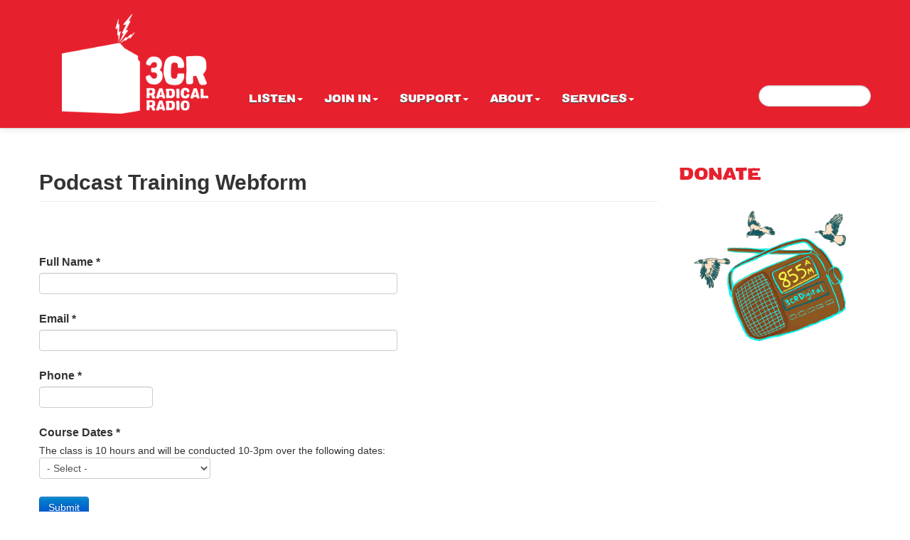

--- FILE ---
content_type: text/html; charset=utf-8
request_url: https://www.3cr.org.au/content/podcast-training-webform
body_size: 7585
content:
<!DOCTYPE html>
<html lang="en">
<head>
  <meta charset="utf-8">
  <meta name="viewport" content="width=device-width, initial-scale=1.0">
  <meta http-equiv="Content-Type" content="text/html; charset=utf-8" />
<script src="https://ws.sharethis.com/button/buttons.js"></script>
<script>
			stLight.options({ 
				publisher: "bb51f753-3b6f-462c-aedb-d8fa4856005c",
				onhover: false 
			});
		</script>
<link rel="shortcut icon" href="https://www.3cr.org.au/sites/default/themes/cr/favicon.png" type="image/png" />
<meta name="generator" content="Drupal 7 (https://www.drupal.org)" />
<link rel="canonical" href="https://www.3cr.org.au/content/podcast-training-webform" />
<link rel="shortlink" href="https://www.3cr.org.au/node/561434" />
<meta property="og:site_name" content="3CR Community Radio" />
<meta property="og:type" content="article" />
<meta property="og:url" content="https://www.3cr.org.au/content/podcast-training-webform" />
<meta property="og:title" content="Podcast Training Webform" />
<meta property="og:updated_time" content="2025-03-19T10:45:00+11:00" />
<meta property="og:image" content="https://www.3cr.org.au/sites/default/files/images/building/frontandside.jpg" />
<meta property="og:image:url" content="https://www.3cr.org.au/sites/default/files/images/building/frontandside.jpg" />
<meta property="article:published_time" content="2024-02-18T15:29:35+11:00" />
<meta property="article:modified_time" content="2025-03-19T10:45:00+11:00" />
  <title>Podcast Training Webform | 3CR Community Radio</title>
  <link type="text/css" rel="stylesheet" href="https://www.3cr.org.au/sites/default/files/css/css_lQaZfjVpwP_oGNqdtWCSpJT1EMqXdMiU84ekLLxQnc4.css" media="all" />
<link type="text/css" rel="stylesheet" href="https://www.3cr.org.au/sites/default/files/css/css_FzwNz7pLu8JoeE5mLM9Mqb1bqEatU3PFZIJjRMP8T30.css" media="all" />
<link type="text/css" rel="stylesheet" href="https://www.3cr.org.au/sites/default/files/css/css_B1OgtyhTAu5kre2AqNJ3e_B3_OgkqRYYf5AXqxhv-D4.css" media="screen" />
<link type="text/css" rel="stylesheet" href="https://www.3cr.org.au/sites/default/files/css/css_no9Ji9DXi244uNCX6pyTWM2xQIha91QNi4IJid5jfLk.css" media="all" />
<link type="text/css" rel="stylesheet" href="https://www.3cr.org.au/sites/default/files/css/css_oNeW8heMhNzZJCw8_vV2Z9FYKcxoxvYFXOqodDf-ee4.css" media="all" />
<link type="text/css" rel="stylesheet" href="https://www.3cr.org.au/sites/default/files/css/css_HStH2uHwhG6MXzR1NcfummbZYCSmlhAzCE_PQmSsZn4.css" media="all" />
  <script src="https://www.3cr.org.au/sites/default/files/js/js_Vm9GxFxgd87E5DNkwlseAUufLgeEgdNN4BEAnstVI7U.js"></script>
<script src="https://www.3cr.org.au/sites/default/files/js/js_vgkRIgWwVIU4kfWl819K92XdjJOTCx8cMbk5DMsIxng.js"></script>
<script src="https://www.3cr.org.au/sites/all/libraries/mediaelement/build/mediaelement-and-player.min.js?v=4"></script>
<script src="https://www.3cr.org.au/sites/default/files/js/js_onbE0n0cQY6KTDQtHO_E27UBymFC-RuqypZZ6Zxez-o.js"></script>
<script src="https://www.3cr.org.au/sites/default/files/js/js_Fk2EtWXE7LCynSwKaRdAXUBdaCDoMujrnIEpGHWyzko.js"></script>
<script src="https://www.3cr.org.au/sites/default/files/js/js_D2YSluQVpAptOMx8AeN4e2fTBwzNhvs3Wqxv9dRPK8A.js"></script>
<script src="https://www.3cr.org.au/sites/default/files/js/js_mw06s-gYd-ANxp8zZ_N-xVkvD8F3Tf5OMGUGwU-H6zY.js"></script>
<script src="https://www.3cr.org.au/sites/default/files/js/js_h6RljREAOSeKXN0UyoMwDKyd5S5C9lY6XzrlnEwwr4A.js"></script>
<script src="https://www.3cr.org.au/sites/default/files/js/js_X-PcvdzdXLruWH5FHiHSxnMPBGs6zDd9t02plctA3vM.js"></script>
<script src="https://www.googletagmanager.com/gtag/js?id=G-2T20LF3BWY"></script>
<script>window.dataLayer = window.dataLayer || [];function gtag(){dataLayer.push(arguments)};gtag("js", new Date());gtag("set", "developer_id.dMDhkMT", true);gtag("config", "G-2T20LF3BWY", {"groups":"default"});</script>
<script src="https://www.3cr.org.au/sites/default/files/js/js_oD8qf11ExfqkyMZMGqkHGGW0PiwFqc8c3SGASIs7uZU.js"></script>
<script src="https://www.3cr.org.au/sites/default/files/js/js_aaBDYpiGjVUH-4gpmytqDyBdvDvCdHj1yoiWstYTi5k.js"></script>
<script>jQuery.extend(Drupal.settings, {"basePath":"\/","pathPrefix":"","setHasJsCookie":0,"ajaxPageState":{"theme":"cr","theme_token":"jF2-WyP3655Pt_ID1CYyc-YEQxujCGICBcUH5MFVFjc","js":{"sites\/all\/modules\/jquery_update\/replace\/jquery\/1.10\/jquery.min.js":1,"misc\/jquery-extend-3.4.0.js":1,"misc\/jquery-html-prefilter-3.5.0-backport.js":1,"misc\/jquery.once.js":1,"misc\/drupal.js":1,"sites\/all\/libraries\/fitvids\/jquery.fitvids.js":1,"sites\/all\/libraries\/blazy\/blazy.min.js":1,"sites\/all\/modules\/blazy\/js\/dblazy.min.js":1,"sites\/all\/modules\/blazy\/js\/bio.min.js":1,"sites\/all\/modules\/blazy\/js\/bio.media.min.js":1,"sites\/all\/modules\/blazy\/js\/blazy.load.min.js":1,"sites\/all\/modules\/jquery_update\/replace\/ui\/external\/jquery.cookie.js":1,"sites\/all\/libraries\/mediaelement\/build\/mediaelement-and-player.min.js":1,"misc\/form-single-submit.js":1,"sites\/all\/libraries\/jquery\/jquery-17.min.js":1,"sites\/all\/themes\/bootstrap\/bootstrap\/js\/bootstrap.js":1,"sites\/all\/libraries\/bootstrap\/bootstrap.min.js":1,"sites\/all\/libraries\/bootstrap\/bootstrap.js":1,"sites\/all\/modules\/jqmulti\/js\/switch.js":1,"sites\/all\/modules\/context_breakpoint\/context_breakpoint.js":1,"sites\/all\/modules\/entityreference\/js\/entityreference.js":1,"sites\/all\/modules\/fitvids\/fitvids.js":1,"sites\/all\/libraries\/colorbox\/jquery.colorbox-min.js":1,"sites\/all\/modules\/colorbox\/js\/colorbox.js":1,"sites\/all\/modules\/colorbox\/styles\/default\/colorbox_style.js":1,"sites\/all\/modules\/colorbox\/js\/colorbox_load.js":1,"sites\/all\/modules\/image_caption\/image_caption.min.js":1,"sites\/all\/modules\/jcaption\/jcaption.js":1,"sites\/all\/modules\/mediaelement\/mediaelement.js":1,"sites\/all\/modules\/google_analytics\/googleanalytics.js":1,"https:\/\/www.googletagmanager.com\/gtag\/js?id=G-2T20LF3BWY":1,"0":1,"sites\/all\/modules\/webform\/js\/webform.js":1,"sites\/all\/modules\/extlink\/js\/extlink.js":1,"sites\/default\/themes\/cr\/js\/script.js":1},"css":{"modules\/system\/system.base.css":1,"sites\/all\/libraries\/mediaelement\/build\/mediaelementplayer.min.css":1,"sites\/all\/modules\/blazy\/css\/blazy.css":1,"sites\/all\/modules\/blazy\/css\/components\/blazy.filter.css":1,"sites\/all\/modules\/blazy\/css\/components\/blazy.ratio.css":1,"sites\/all\/modules\/blazy\/css\/components\/blazy.loading.css":1,"sites\/all\/modules\/iconizer\/files_icons.css":1,"sites\/all\/modules\/iconizer\/files_icons-override.css":1,"profiles\/ip\/modules\/custom\/admin_menu_alter\/css\/admin_menu_alter.css":1,"sites\/all\/modules\/calendar\/css\/calendar_multiday.css":1,"sites\/default\/modules\/custom\/cr\/css\/cr.css":1,"sites\/all\/modules\/date\/date_repeat_field\/date_repeat_field.css":1,"modules\/field\/theme\/field.css":1,"sites\/all\/modules\/fitvids\/fitvids.css":1,"profiles\/ip\/modules\/features\/in_sharethis\/css\/in_sharethis.css":1,"sites\/all\/modules\/logintoboggan\/logintoboggan.css":1,"sites\/all\/modules\/extlink\/css\/extlink.css":1,"sites\/all\/modules\/views\/css\/views.css":1,"sites\/all\/modules\/media\/modules\/media_wysiwyg\/css\/media_wysiwyg.base.css":1,"sites\/all\/modules\/colorbox\/styles\/default\/colorbox_style.css":1,"sites\/all\/modules\/ctools\/css\/ctools.css":1,"public:\/\/honeypot\/honeypot.css":1,"sites\/all\/modules\/webform\/css\/webform.css":1,"sites\/all\/themes\/bootstrap\/bootstrap\/css\/bootstrap.css":1,"sites\/all\/themes\/bootstrap\/bootstrap\/css\/bootstrap-responsive.css":1,"sites\/all\/themes\/bootstrap\/css\/style.css":1,"sites\/default\/themes\/cr\/css\/theme.css":1,"sites\/default\/themes\/cr\/css\/styles.css":1,"sites\/default\/themes\/cr\/css\/theme-responsive.css":1}},"colorbox":{"transition":"none","speed":"350","opacity":"0.95","slideshow":false,"slideshowAuto":true,"slideshowSpeed":"2500","slideshowStart":"start slideshow","slideshowStop":"stop slideshow","current":"{current} of {total}","previous":"\u00ab Prev","next":"Next \u00bb","close":"Close","overlayClose":true,"returnFocus":true,"maxWidth":"80%","maxHeight":"80%","initialWidth":"300px","initialHeight":"300px","fixed":true,"scrolling":false,"mobiledetect":false,"mobiledevicewidth":"480px","file_public_path":"\/sites\/default\/files","specificPagesDefaultValue":"admin*\nimagebrowser*\nimg_assist*\nimce*\nnode\/add\/*\nnode\/*\/edit\nprint\/*\nprintpdf\/*\nsystem\/ajax\nsystem\/ajax\/*"},"context_breakpoint":{"settings":{"admin_disable_reload":false,"save_resolution":false,"breakpoints_in_url":false},"contexts":{"front_page_mobile":{"autoreload":0,"breakpoints":{"custom.user.single_column":{"max-width":767}}},"general_pages_mobile":{"autoreload":0,"breakpoints":{"custom.user.single_column":{"max-width":767}}},"general_pages_views_mobile":{"autoreload":0,"breakpoints":{"custom.user.single_column":{"max-width":767}}},"general_pages":{"autoreload":0,"breakpoints":{"custom.user.multiple_columns":{"min-width":768}}},"general_pages_views":{"autoreload":0,"breakpoints":{"custom.user.multiple_columns":{"min-width":768}}}},"is_admin":false},"jcaption":{"jcaption_selectors":[".field-name-field-episode-image img",".view-mode-full .field-name-field-program-image img",".view-mode-full .field-name-field-image img"],"jcaption_alt_title":"title","jcaption_requireText":1,"jcaption_copyStyle":1,"jcaption_removeStyle":0,"jcaption_removeClass":0,"jcaption_removeAlign":1,"jcaption_copyAlignmentToClass":0,"jcaption_copyFloatToClass":1,"jcaption_copyClassToClass":1,"jcaption_autoWidth":0,"jcaption_keepLink":0,"jcaption_styleMarkup":"font-size: 12px; color: #888888; font-style: italic; text-align: right;","jcaption_animate":0,"jcaption_showDuration":"200","jcaption_hideDuration":"200"},"mediaelementAll":true,"fitvids":{"custom_domains":[],"selectors":[".region\r","object"],"simplifymarkup":true},"googleanalytics":{"account":["G-2T20LF3BWY"],"trackOutbound":1,"trackMailto":1,"trackDownload":1,"trackDownloadExtensions":"7z|aac|arc|arj|asf|asx|avi|bin|csv|doc(x|m)?|dot(x|m)?|exe|flv|gif|gz|gzip|hqx|jar|jpe?g|js|mp(2|3|4|e?g)|mov(ie)?|msi|msp|pdf|phps|png|ppt(x|m)?|pot(x|m)?|pps(x|m)?|ppam|sld(x|m)?|thmx|qtm?|ra(m|r)?|sea|sit|tar|tgz|torrent|txt|wav|wma|wmv|wpd|xls(x|m|b)?|xlt(x|m)|xlam|xml|z|zip","trackColorbox":1},"urlIsAjaxTrusted":{"\/content\/podcast-training-webform":true},"extlink":{"extTarget":"_blank","extClass":"ext","extLabel":"(link is external)","extImgClass":0,"extIconPlacement":"append","extSubdomains":1,"extExclude":"(.doc|.pdf|.xls)","extInclude":"","extCssExclude":"","extCssExplicit":"","extAlert":0,"extAlertText":"This link will take you to an external web site. We are not responsible for their content.","mailtoClass":"mailto","mailtoLabel":"(link sends e-mail)","extUseFontAwesome":false},"blazy":{"container":"","loadInvisible":false,"offset":100,"saveViewportOffsetDelay":50,"validateDelay":25},"blazyIo":{"enabled":false,"disconnect":false,"rootMargin":"0px","threshold":[0]}});</script>
<script type="text/javascript">Drupal.behaviors.contextBreakpoint.preInit();</script>
<script type="text/javascript">var switchTo5x=true;</script>
<script type="text/javascript" src="https://ws.sharethis.com/button/buttons.js"></script>
<script type="text/javascript">stLight.options({publisher: "887865d0-1796-44e6-9c0f-447eaa684232"}); </script>
  <!-- HTML5 element support for IE6-8 -->
  <!--[if lt IE 9]>
    <script src="https://html5shiv.googlecode.com/svn/trunk/html5.js"></script>
  <![endif]-->

  <!--  Salesforce Form  -->
  <!--  ----------------------------------------------------------------------  -->
  <META HTTP-EQUIV="Content-type" CONTENT="text/html; charset=UTF-8">
  <script src="https://www.google.com/recaptcha/api.js"></script>
  <script>
    function timestamp() { var response = document.getElementById("g-recaptcha-response"); if (response == null || response.value.trim() == "") {var elems = JSON.parse(document.getElementsByName("captcha_settings")[0].value);elems["ts"] = JSON.stringify(new Date().getTime());document.getElementsByName("captcha_settings")[0].value = JSON.stringify(elems); } } setInterval(timestamp, 500);
  </script>
  <!--  ----------------------------------------------------------------------  -->
</head>
<body class="html not-front not-logged-in one-sidebar sidebar-second page-node page-node- page-node-561434 node-type-webform i18n-en nav-pos-top" >
	<div id="fb-root"></div>
	<script>(function(d, s, id) {
	  var js, fjs = d.getElementsByTagName(s)[0];
	  if (d.getElementById(id)) return;
	  js = d.createElement(s); js.id = id;
	  js.src = "//connect.facebook.net/en_US/all.js#xfbml=1";
	  fjs.parentNode.insertBefore(js, fjs);
	}(document, 'script', 'facebook-jssdk'));</script>

    <header id="navbar" role="banner" class="navbar navbar-fixed-top">
  <div class="navbar-inner">
    <div class="container">
      <!-- .btn-navbar is used as the toggle for collapsed navbar content -->
      <a class="btn btn-navbar" data-toggle="collapse" data-target=".nav-collapse">
        <span class="icon-bar"></span>
        <span class="icon-bar"></span>
        <span class="icon-bar"></span>
      </a>

              <a class="logo pull-left" href="/" title="Home">
          <img src="https://www.3cr.org.au/sites/default/themes/cr/3CR.logo.png" alt="Home" class="logo-top"/>
        </a>
      
              <h1 id="site-name">
          <a href="/" title="Home" class="brand">3CR Community Radio</a>
        </h1>
      
      <div class="nav-collapse">
        <nav role="navigation">
			  <div class="region region-navigation">
    <section id="block-menu-block-2" class="block block-menu-block">

      
  <div class="menu-block-wrapper menu-block-2 menu-name-main-menu parent-mlid-0 menu-level-1">
  <ul class="menu nav"><li class="first expanded menu-mlid-484 dropdown"><a href="/program_list" title="" class="dropdown-toggle" data-toggle="dropdown" data-target="#">Listen<span class="caret"></span></a><ul class="dropdown-menu"><li class="first leaf menu-mlid-1283"><a href="/program_list" title="">Programs</a></li>
<li class="leaf menu-mlid-493"><a href="/streaming">Listen live to 3CR</a></li>
<li class="leaf menu-mlid-1968"><a href="/schedule">Schedule</a></li>
<li class="leaf has-children menu-mlid-1211"><a href="/special-broadcasts" title="">Specials</a></li>
<li class="leaf menu-mlid-1352"><a href="/podcast" title="">Podcasts</a></li>
<li class="last leaf menu-mlid-499"><a href="/projects">Projects</a></li>
</ul></li>
<li class="expanded menu-mlid-486 dropdown"><a href="/join" class="dropdown-toggle" data-toggle="dropdown" data-target="#">Join in<span class="caret"></span></a><ul class="dropdown-menu"><li class="first leaf menu-mlid-497"><a href="/volunteer">Volunteer</a></li>
<li class="leaf menu-mlid-510"><a href="/music">Send your music</a></li>
<li class="leaf menu-mlid-1277"><a href="/events/month" title="">Community Calendar</a></li>
<li class="last leaf menu-mlid-515"><a href="/jobs">Jobs</a></li>
</ul></li>
<li class="expanded menu-mlid-487 dropdown"><a href="/support" class="dropdown-toggle" data-toggle="dropdown" data-target="#">Support<span class="caret"></span></a><ul class="dropdown-menu"><li class="first leaf menu-mlid-501"><a href="/donate">Donate</a></li>
<li class="leaf menu-mlid-490"><a href="/subscribe">Subscribe</a></li>
<li class="leaf has-children menu-mlid-508"><a href="/shop" title="buy, gifts, presents, shopping">Shop</a></li>
<li class="last leaf menu-mlid-1539"><a href="/fundraisers">Fundraisers</a></li>
</ul></li>
<li class="expanded menu-mlid-488 dropdown"><a href="/about" class="dropdown-toggle" data-toggle="dropdown" data-target="#">About<span class="caret"></span></a><ul class="dropdown-menu"><li class="first leaf menu-mlid-521"><a href="/cram">CRAM Guide: 3CR&#039;s print magazine</a></li>
<li class="leaf menu-mlid-1953"><a href="/committee">Committee</a></li>
<li class="leaf menu-mlid-1321"><a href="/contact">Contact</a></li>
<li class="leaf menu-mlid-517"><a href="/people">Staff and volunteers</a></li>
<li class="last leaf menu-mlid-504"><a href="/whoweare">Who we are</a></li>
</ul></li>
<li class="last expanded menu-mlid-489 dropdown"><a href="/services" class="dropdown-toggle" data-toggle="dropdown" data-target="#">Services<span class="caret"></span></a><ul class="dropdown-menu"><li class="first leaf menu-mlid-498"><a href="/onairannouncements">On air announcements</a></li>
<li class="leaf menu-mlid-512"><a href="/training">Training</a></li>
<li class="leaf menu-mlid-520"><a href="/studio-hire">Studio Hire</a></li>
<li class="leaf menu-mlid-522"><a href="/stationtours">Station Tours</a></li>
<li class="leaf menu-mlid-523"><a href="/sponsors">Sponsorship</a></li>
<li class="last leaf menu-mlid-1761"><a href="/podcastservices" title="3CR offers Podcast Training to indviduals as well as community groups. We also offer Podcast Technical Support for those wishing to produce professional sounding podcasts in a friendly environment.">Podcasting</a></li>
</ul></li>
</ul></div>
  
</section> <!-- /.block -->
  </div>

        <div class="region region-search">
    <section id="block-search-form" class="block block-search">

      
  <form class="navbar-search pull-right navbar-search pull-right" action="/content/podcast-training-webform" method="post" id="search-block-form" accept-charset="UTF-8"><div><div class="container-inline">
      <h2 class="element-invisible">Search form</h2>
    <div class="control-group form-type-textfield form-item-search-block-form form-item">
  <label class="element-invisible control-label" for="edit-search-block-form--2">Search </label>
<div class="controls"> <input title="Enter the terms you wish to search for." type="text" id="edit-search-block-form--2" name="search_block_form" value="" size="15" maxlength="128" class="form-text" />
</div></div>
<button class="btn btn-primary form-submit" id="edit-submit--2" name="op" value="Search" type="submit">Search</button>
<input type="hidden" name="form_build_id" value="form-bTI_buHyhk14r80Ir3GR_jB7m-vKowkq7N2hdZ2CRTc" />
<input type="hidden" name="form_id" value="search_block_form" />
</div>
</div></form>  
</section> <!-- /.block -->
  </div>

                  </nav>
      </div>
    </div>
  </div>
</header>




<div class="container main-container">

  <header role="banner" id="page-header">
    
          </header> <!-- /#header -->

  <div class="row">

    
    <section class="span9">
                  <a id="main-content"></a>
                    <h1 class="page-header">Podcast Training Webform</h1>
                  
		                                      
<div  about="/content/podcast-training-webform" typeof="sioc:Item foaf:Document" class="ds-1col node node-webform view-mode-full clearfix">

  
  <div class="field field-name-body field-type-text-with-summary field-label-hidden"><div class="field-items"><div class="field-item even" property="content:encoded"><h4> </h4>
<script>
<!--//--><![CDATA[// ><!--
iFrameResize({checkOrigin:false,onScroll:function(){var element = document.getElementById("event131");var offsetBonus=element.getAttribute("data-offset-bonus");if(typeof offsetBonus !== typeof undefined){var offset=element.getBoundingClientRect().top-document.body.getBoundingClientRect().top;window.scrollTo({ top: offset-offsetBonus, behavior: 'smooth' });return false;}}}, "#event131")
//--><!]]>
</script></div></div></div><form class="webform-client-form webform-client-form-561434" action="/content/podcast-training-webform" method="post" id="webform-client-form-561434" accept-charset="UTF-8"><div><div class="webform-progressbar">
  

  
  </div>
<div  class="form-item webform-component webform-component-textfield webform-component--full-name">
  <label for="edit-submitted-full-name" class="control-label">Full Name <span class="form-required" title="This field is required.">*</span></label>
 <input required="required" type="text" id="edit-submitted-full-name" name="submitted[full_name]" value="" size="60" maxlength="128" class="form-text required" />
</div>
<div  class="form-item webform-component webform-component-email webform-component--email">
  <label for="edit-submitted-email" class="control-label">Email <span class="form-required" title="This field is required.">*</span></label>
 <input required="required" class="email form-text form-email required" type="email" id="edit-submitted-email" name="submitted[email]" size="60" />
</div>
<div  class="form-item webform-component webform-component-phone webform-component--phone">
  <label for="edit-submitted-phone" class="control-label">Phone <span class="form-required" title="This field is required.">*</span></label>
 <input required="required" type="text" id="edit-submitted-phone" name="submitted[phone]" value="" size="17" class="form-text required" />
</div>
<div  class="form-item webform-component webform-component-select webform-component--course-dates">
  <label for="edit-submitted-course-dates" class="control-label">Course Dates <span class="form-required" title="This field is required.">*</span></label>
  <div class="description">The class is 10 hours and will be conducted 10-3pm over the following dates:

</div>
<select required="required" id="edit-submitted-course-dates" name="submitted[course_dates]" class="form-select required"><option value="" selected="selected">- Select -</option><option value="Sunday12and19October2025">Sunday 12 and 19 October 2025</option></select>
</div>
<input type="hidden" name="details[sid]" />
<input type="hidden" name="details[page_num]" value="1" />
<input type="hidden" name="details[page_count]" value="1" />
<input type="hidden" name="details[finished]" value="0" />
<input type="hidden" name="form_build_id" value="form-l0pQqClGiDkdGVAMouc7_AhDYCfBiZ8Wkphvlth3T90" />
<input type="hidden" name="form_id" value="webform_client_form_561434" />
<input type="hidden" name="honeypot_time" value="1766997483|Fi1MZmUfUIN0Ik8oI1ouJsDSdntT50RfynNW7E9mixw" />
<div class="url-textfield"><div class="control-group form-type-textfield form-item-url form-item">
  <label for="edit-url" class="control-label">Leave this field blank </label>
<div class="controls"> <input autocomplete="off" type="text" id="edit-url" name="url" value="" size="20" maxlength="128" class="form-text" />
</div></div>
</div><button class="webform-submit button-primary btn btn-primary form-submit" name="op" value="Submit" type="submit">Submit</button>
</div></form></div>

    </section>

          <aside class="span3" role="complementary">
          <div class="region region-sidebar-second">
    <section id="block-block-6" class="block block-block">

        <h2 class="block-title">Donate</h2>
    
  <p style="text-align:center"><a href="http://3cr.org.au/donate"><img alt="" height="261" src="/sites/default/files/images/Radio%20solo.png" width="280" /></a></p>
<p> </p>
  
</section> <!-- /.block -->
  </div>
      </aside>  <!-- /#sidebar-second -->
    


  </div>

</div>
<footer class="footer">
    <div class="region region-footer">
    <section id="block-block-3" class="block block-block">

      
  <div class="row-fluid">
<div class="span3">
<p class="acknowledge">3CR is proud to acknowledge the Wurundjeri people of the Kulin nation, traditional owners of the land from which we transmit people powered radio. </p>
</div>

<div class="span2">
&nbsp;
</div>
<div class="span4">
<p>3CR 855 AM www.3cr.org.au<br  />
21 Smith Street Fitzroy Melbourne VICTORIA AUSTRALIA 3065 <br />
PO Box 1277 Collingwood Melbourne VIC AUSTRALIA 3066 </p>
</div>

<div class="span3">
<p>tel. + 61 3 9419 8377<br />
fax. +61 3 9417 4472<br />
talkback: 03 9419 0155<br />
<a href="/contact">email 3cr</a> | <a href="/user/login">login</a></p>
</div>


</div>
  
</section> <!-- /.block -->
  </div>
</footer>
  
  <script src="//widgets.listenlive.co/1.0/tdwidgets.min.js"></script>
</body>
</html>


--- FILE ---
content_type: text/css
request_url: https://www.3cr.org.au/sites/default/files/css/css_B1OgtyhTAu5kre2AqNJ3e_B3_OgkqRYYf5AXqxhv-D4.css
body_size: 479
content:
a[href$='.doc'],a[href$='.docx'],a[href$='.rtf']{padding:5px 20px 5px 0;background:transparent url(/sites/all/modules/iconizer/files_icons/icon_doc.gif) no-repeat center right;}a[href$='.txt']{padding:5px 20px 5px 0;background:transparent url(/sites/all/modules/iconizer/files_icons/icon_txt.gif) no-repeat center right;}a[href$='.xls'],a[href$='.xlsx']{padding:5px 20px 5px 0;background:transparent url(/sites/all/modules/iconizer/files_icons/icon_xls.gif) no-repeat center right;}a[href$='.rss'],a[href$='.atom']{padding:5px 20px 5px 0;background:transparent url(/sites/all/modules/iconizer/files_icons/icon_feed.gif) no-repeat center right;}a[href$='.opml']{padding:5px 20px 5px 0;background:transparent url(/sites/all/modules/iconizer/files_icons/icon_opml.gif) no-repeat center right;}a[href$='.phps']{padding:5px 20px 5px 0;background:transparent url(/sites/all/modules/iconizer/files_icons/icon_phps.gif) no-repeat center right;}a[href$='.vcard']{padding:5px 20px 5px 0;background:transparent url(/sites/all/modules/iconizer/files_icons/icon_vcard.gif) no-repeat center right;}a[href$='.exe']{padding:5px 20px 5px 0;background:transparent url(/sites/all/modules/iconizer/files_icons/icon_exe.gif) no-repeat center right;}a[href$='.dmg'],a[href$='.app']{padding:5px 20px 5px 0;background:transparent url(/sites/all/modules/iconizer/files_icons/icon_dmg.gif) no-repeat center right;}a[href$='.pps'],a[href$='.ppt'],a[href$='.pptx']{padding:5px 20px 5px 0;background:transparent url(/sites/all/modules/iconizer/files_icons/icon_pps.gif) no-repeat center right;}a[href$='.pdf'],a[href*='.pdf#page=']{padding:5px 20px 5px 0;background:transparent url(/sites/all/modules/iconizer/files_icons/icon_pdf.gif) no-repeat center right;}a[href$='.xpi']{padding:5px 20px 5px 0;background:transparent url(/sites/all/modules/iconizer/files_icons/icon_plugin.gif) no-repeat center right;}a[href$='.fla'],a[href$='.swf']{padding:5px 20px 5px 0;background:transparent url(/sites/all/modules/iconizer/files_icons/icon_flash.gif) no-repeat center right;}a[href$='.zip'],a[href$='.rar'],a[href$='.gzip'],a[href$='.bzip'],a[href$='.ace'],a[href$='.7z']{padding:5px 20px 5px 0;background:transparent url(/sites/all/modules/iconizer/files_icons/icon_archive.gif) no-repeat center right;}a[href$='.ical']{padding:5px 20px 5px 0;background:transparent url(/sites/all/modules/iconizer/files_icons/icon_ical.gif) no-repeat center right;}a[href$='.css']{padding:5px 20px 5px 0;background:transparent url(/sites/all/modules/iconizer/files_icons/icon_css.gif) no-repeat center right;}a[href$='.ttf']{padding:5px 20px 5px 0;background:transparent url(/sites/all/modules/iconizer/files_icons/icon_ttf.gif) no-repeat center right;}a[href$='.jpg'],a[href$='.gif'],a[href$='.png'],a[href$='.bmp'],a[href$='.jpeg'],a[href$='.svg'],a[href$='.eps']{padding:5px 20px 5px 0;background:transparent url(/sites/all/modules/iconizer/files_icons/icon_pic.gif) no-repeat center right;}a[rel*='lightbox[']{padding:inherit;background:none;}a[href$='.mov'],a[href$='.wmv'],a[href$='.mp4'],a[href$='.avi'],a[href$='.mpg']{padding:5px 20px 5px 0;background:transparent url(/sites/all/modules/iconizer/files_icons/icon_film.gif) no-repeat center right;}a[href$='.mp3'],a[href$='.wav'],a[href$='.ogg'],a[href$='.wma'],a[href$='.m4a']{padding:5px 20px 5px 0;background:transparent url(/sites/all/modules/iconizer/files_icons/icon_music.gif) no-repeat center right;}a[href$='.torrent']{padding:5px 20px 5px 0;background:transparent url(/sites/all/modules/iconizer/files_icons/icon_torrent.gif) no-repeat center right;}a[href$='.odt']{padding:5px 20px 5px 0;background:transparent url(/sites/all/modules/iconizer/files_icons/odt.gif) no-repeat center right;}a[href$='.odp']{padding:5px 20px 5px 0;background:transparent url(/sites/all/modules/iconizer/files_icons/odp.gif) no-repeat center right;}


--- FILE ---
content_type: text/css
request_url: https://www.3cr.org.au/sites/default/files/css/css_B1OgtyhTAu5kre2AqNJ3e_B3_OgkqRYYf5AXqxhv-D4.css
body_size: 479
content:
a[href$='.doc'],a[href$='.docx'],a[href$='.rtf']{padding:5px 20px 5px 0;background:transparent url(/sites/all/modules/iconizer/files_icons/icon_doc.gif) no-repeat center right;}a[href$='.txt']{padding:5px 20px 5px 0;background:transparent url(/sites/all/modules/iconizer/files_icons/icon_txt.gif) no-repeat center right;}a[href$='.xls'],a[href$='.xlsx']{padding:5px 20px 5px 0;background:transparent url(/sites/all/modules/iconizer/files_icons/icon_xls.gif) no-repeat center right;}a[href$='.rss'],a[href$='.atom']{padding:5px 20px 5px 0;background:transparent url(/sites/all/modules/iconizer/files_icons/icon_feed.gif) no-repeat center right;}a[href$='.opml']{padding:5px 20px 5px 0;background:transparent url(/sites/all/modules/iconizer/files_icons/icon_opml.gif) no-repeat center right;}a[href$='.phps']{padding:5px 20px 5px 0;background:transparent url(/sites/all/modules/iconizer/files_icons/icon_phps.gif) no-repeat center right;}a[href$='.vcard']{padding:5px 20px 5px 0;background:transparent url(/sites/all/modules/iconizer/files_icons/icon_vcard.gif) no-repeat center right;}a[href$='.exe']{padding:5px 20px 5px 0;background:transparent url(/sites/all/modules/iconizer/files_icons/icon_exe.gif) no-repeat center right;}a[href$='.dmg'],a[href$='.app']{padding:5px 20px 5px 0;background:transparent url(/sites/all/modules/iconizer/files_icons/icon_dmg.gif) no-repeat center right;}a[href$='.pps'],a[href$='.ppt'],a[href$='.pptx']{padding:5px 20px 5px 0;background:transparent url(/sites/all/modules/iconizer/files_icons/icon_pps.gif) no-repeat center right;}a[href$='.pdf'],a[href*='.pdf#page=']{padding:5px 20px 5px 0;background:transparent url(/sites/all/modules/iconizer/files_icons/icon_pdf.gif) no-repeat center right;}a[href$='.xpi']{padding:5px 20px 5px 0;background:transparent url(/sites/all/modules/iconizer/files_icons/icon_plugin.gif) no-repeat center right;}a[href$='.fla'],a[href$='.swf']{padding:5px 20px 5px 0;background:transparent url(/sites/all/modules/iconizer/files_icons/icon_flash.gif) no-repeat center right;}a[href$='.zip'],a[href$='.rar'],a[href$='.gzip'],a[href$='.bzip'],a[href$='.ace'],a[href$='.7z']{padding:5px 20px 5px 0;background:transparent url(/sites/all/modules/iconizer/files_icons/icon_archive.gif) no-repeat center right;}a[href$='.ical']{padding:5px 20px 5px 0;background:transparent url(/sites/all/modules/iconizer/files_icons/icon_ical.gif) no-repeat center right;}a[href$='.css']{padding:5px 20px 5px 0;background:transparent url(/sites/all/modules/iconizer/files_icons/icon_css.gif) no-repeat center right;}a[href$='.ttf']{padding:5px 20px 5px 0;background:transparent url(/sites/all/modules/iconizer/files_icons/icon_ttf.gif) no-repeat center right;}a[href$='.jpg'],a[href$='.gif'],a[href$='.png'],a[href$='.bmp'],a[href$='.jpeg'],a[href$='.svg'],a[href$='.eps']{padding:5px 20px 5px 0;background:transparent url(/sites/all/modules/iconizer/files_icons/icon_pic.gif) no-repeat center right;}a[rel*='lightbox[']{padding:inherit;background:none;}a[href$='.mov'],a[href$='.wmv'],a[href$='.mp4'],a[href$='.avi'],a[href$='.mpg']{padding:5px 20px 5px 0;background:transparent url(/sites/all/modules/iconizer/files_icons/icon_film.gif) no-repeat center right;}a[href$='.mp3'],a[href$='.wav'],a[href$='.ogg'],a[href$='.wma'],a[href$='.m4a']{padding:5px 20px 5px 0;background:transparent url(/sites/all/modules/iconizer/files_icons/icon_music.gif) no-repeat center right;}a[href$='.torrent']{padding:5px 20px 5px 0;background:transparent url(/sites/all/modules/iconizer/files_icons/icon_torrent.gif) no-repeat center right;}a[href$='.odt']{padding:5px 20px 5px 0;background:transparent url(/sites/all/modules/iconizer/files_icons/odt.gif) no-repeat center right;}a[href$='.odp']{padding:5px 20px 5px 0;background:transparent url(/sites/all/modules/iconizer/files_icons/odp.gif) no-repeat center right;}


--- FILE ---
content_type: application/javascript
request_url: https://www.3cr.org.au/sites/default/files/js/js_mw06s-gYd-ANxp8zZ_N-xVkvD8F3Tf5OMGUGwU-H6zY.js
body_size: 205
content:
(function($) {
  // put together the name of the new jQuery variable
  var version = $().jquery;
  var versionName = version.replace(/\./g, '');
  // save the new version of jQuery globally and restore Drupal version
  window['jq' + versionName] = jQuery.noConflict(true);
})(jQuery);;


--- FILE ---
content_type: application/javascript
request_url: https://www.3cr.org.au/sites/default/files/js/js_h6RljREAOSeKXN0UyoMwDKyd5S5C9lY6XzrlnEwwr4A.js
body_size: 2995
content:
(function ($) {
  Drupal.behaviors.contextBreakpoint = {
    width: null,
    height: null,

    breakpointsCookie: 'context_breakpoints',
    activeBreakpoints: null,

    saveResolutionCookie: false,
    resolutionCookie: 'context_breakpoint_resolution',

    reloadActive: false,

    // settings
    settings: null,
    contexts: null,

    // Whether user is on an admin page.
    isAdminPage: null,

    arrayDiff: function(a1, a2) {
      return $(a1).not(a2).get().concat($(a2).not(a1).get());
    },

    preInit: function() {
      if (!('context_breakpoint' in Drupal.settings)) {
        return;
      }

      var config = Drupal.settings.context_breakpoint;

      // Set settings that we need later on.
      this.settings = config.settings;
      this.contexts = config.contexts;
      this.isAdminPage = config.is_admin;

      this.breakpointsInUrl = this.settings.breakpoints_in_url;
      this.autoReload = this.isReloadEnabled();

      var cookieFlag = this.checkForCookie();
      var flagUrl  = this.checkForUrlDiscrepancy();

      if (flagUrl) {
        window.location.href = flagUrl;
      }
      else if (cookieFlag) {
        this.doReload();
      }
    },

    checkForCookie: function() {
      if ($.cookie(this.breakpointsCookie) === null) {
        this.saveCookie(this.checkBreakpoints());
        return true;
      }

      return false;
    },

    checkForUrlDiscrepancy: function() {
      if (this.breakpointsInUrl && this.autoReload) {
        var href = window.location.href;

        var currentCookie = $.cookie(this.breakpointsCookie);

        var pattern = new RegExp('context\-breakpoints\=([^\&\?]+)');
        var result = pattern.exec(href);

        var newUrl = null;

        if (result === null) {
          if (currentCookie === '') {
            // do nothing, since no context is set anyway
          }
          else {
            var newUrl = href + (href.search(/\?/) === -1 ? '?' : '&') + 'context-breakpoints=' + currentCookie;
          }
        }
        else {
          if (result[1] !== currentCookie) {
            if (currentCookie === '') {
              // Strip out the whole parameter, since we do not need it
              newUrl = href.replace('&context-breakpoints=' + result[1], '');
              newUrl = newUrl.replace('?context-breakpoints=' + result[1], '');
            }
            else {
              newUrl = href.replace(result[1], currentCookie);
            }
          }
        }

        return newUrl;
      }

      return false;
    },

    attach: function (context, settings) {
      if (!this.contexts) {
        // Nothing to do if no contexts available.
        return;
      }

      // Do not do anything if reload is already triggered
      // to prevent messing with the cookie again.
      if (this.checkForCookieReload) {
        return;
      }

      var that = this;

      // Update cookies on each resize.
      $(window).resize(function() {
        that.onResize();
      });

      // Check if cookie with resolution should also be saved.
      this.saveResolutionCookie = this.settings.save_resolution;
      if (!this.saveResolutionCookie) {
        // Otherwise, delete if it exists.
        $.cookie(this.resolutionCookie, '', {'expires': new Date(0)});
      }

      // Retrieve active breakpoints from cookie.
      this.activeBreakpoints = this.getCookieBreakpoints();

      // Do a first manual cookie update to catch the current state.
      this.onResize();
    },

    // Set the cookie with screen and browser width + height.
    // Then check if we need to reload.
    onResize: function() {
      // Compute currently active breakpoints.
      var newActiveBreakpoints = this.checkBreakpoints();

      // If required, update resolution cookie.
      if (this.saveResolutionCookie) {
        $window = $(window);
        var value = $window.width() + 'x' + $window.height()
           + '|' + screen.width + 'x' + screen.height;

        $.cookie(this.resolutionCookie, value);
      }

      // Check if any breakpoint has become active or inactive
      var diff = this.arrayDiff(this.activeBreakpoints, newActiveBreakpoints);

      if (diff.length) {
        // Update the cookie.
        this.saveCookie(newActiveBreakpoints);
        this.activeBreakpoints = newActiveBreakpoints;

        // If url auto-change is enabled, we have to do it now.
        var newUrl = this.checkForUrlDiscrepancy();
        if (newUrl) {
          window.location.href = newUrl;
        }
        else {
          // Check if we have to reload.
          for (var key in diff) {
            if (this.isReloadEnabled(diff[key])) {
              this.doReload();
              break;
            }
          }
        }
      }
    },

    isReloadEnabled: function(context) {
      // On admin pages, do not reload.
      if (this.isAdminPage && this.settings.admin_disable_reload) {
        return false;
      }
      // Check for specific context.
      else if (context) {
        return this.contexts[context].autoreload;
      }
      // Check if any context has reload enabled.
      else {
        var contexts = this.contexts;

        for (var key in contexts) {
          if (contexts[key].autoreload) {
            return true;
          }
        }

        return false;
      }
    },

    saveCookie: function(activeBreakpoints) {
      var points = activeBreakpoints.length ? activeBreakpoints.join(',') : 'none';
      $.cookie(this.breakpointsCookie, points);
    },

    getCookieBreakpoints: function() {
      var value = $.cookie(this.breakpointsCookie);
      if (value === 'none') {
        value = null;
      }

      var breakpoints = value ? value.split(',') : [];

      return breakpoints;
    },

    checkBreakpoints: function(curWidth, curHeight) {
      var contexts = this.contexts;
      var $window = $(window);

      var activeBreakpoints = [];

      for (var contextName in contexts) {
        var context = contexts[contextName];

        isActive = true;

        for (var key in context.breakpoints) {

          for (var cmd in context.breakpoints[key]) {
            var value = context.breakpoints[key][cmd];

            // If the result changes, the condition has changed, so we need
            // to reload.
            var deviceCheck = cmd.search('device') !== -1;

            var width = height = null;
            if (deviceCheck) {
              width = screen.width;
              height = screen.height;
            }
            else {
              width = $window.width();
              height = $window.height();
            }

            var flag = this.checkCondition(cmd, width, height, value);

            if (!flag) {
              isActive = false;
              break;
            }
          }

        }

        if (isActive) {
          activeBreakpoints.push(contextName);
        }
      }

      return activeBreakpoints;
    },

    doReload: function() {
      window.location.reload(true);

      // FF prevents reload in onRsize event, so we need to do it
      // in a timeout. See issue #1859058
      if ('mozilla' in $.browser)  {
        setTimeout(function() {
          window.location.reload(true);
        }, 10);
      }
      return;
    },

    checkCondition: function(condition, width, height, value) {
      var flag = null;

      switch (condition) {
        case 'width':
        case 'device-width':
          flag = width === value;
          break;

        case 'min-width':
        case 'min-device-width':
          flag = width >= value;
          break;

        case 'max-width':
        case 'max-device-width':
          flag = width <= value;
          break;

        case 'height':
        case 'device-height':
          flag = height === value;
          break;

        case 'min-height':
        case 'min-device-height':
          flag = height >= value;
          break;

        case 'max-height':
        case 'max-device-height':
          flag = height <= value;
          break;

        case 'aspect-ratio':
        case 'device-aspect-ratio':
          flag = width / height === value;
          break;

        case 'min-aspect-ratio':
        case 'min-device-aspect-ratio':
          flag = width / height >= value;
          break;

        case 'max-aspect-ratio':
        case 'max-device-aspect-ratio':
          flag = width / height <= value;
          break;

        default:
          break;
      }

      return flag;
    }
  };
})(jQuery);
;
(function ($) {
    'use strict';
    Drupal.behaviors.ACChangeEnterBehavior = {
        attach: function (context, settings) {
            $('input.form-autocomplete', context).once('ac-change-enter-behavior', function() {
                $(this).keypress(function(e) {
                    var ac = $('#autocomplete');
                    if (e.keyCode == 13 && typeof ac[0] != 'undefined') {
                        e.preventDefault();
                        ac.each(function () {
                            if(this.owner.selected == false){
                                this.owner.selectDown();
                            }
                            this.owner.hidePopup();
                        });
                        $(this).trigger('change');
                    }
                });
            });
        }
    };
}(jQuery));
;
(function ($) {
  Drupal.behaviors.fitvids = {
    attach: function (context, settings) {
      try
      {
        // Check that fitvids exists
        if (typeof $.fn.fitVids !== 'undefined') {
        
          // Check that the settings object exists
          if (typeof settings.fitvids !== 'undefined') {
            
            // Default settings values
            var selectors = ['body'];
            var simplifymarkup = true;
            var custom_domains = null;
            
            // Get settings for this behaviour
            if (typeof settings.fitvids.selectors !== 'undefined') {
              selectors = settings.fitvids.selectors;
            }
            if (typeof settings.fitvids.simplifymarkup !== 'undefined') {
              simplifymarkup = settings.fitvids.simplifymarkup;
            }
            if (settings.fitvids.custom_domains.length > 0) {
              custom_domains = settings.fitvids.custom_domains;
            }
                
            // Remove media wrappers
            if (simplifymarkup) {
              if ($(".media-youtube-outer-wrapper").length) {
                $(".media-youtube-outer-wrapper").removeAttr("style");
                $(".media-youtube-preview-wrapper").removeAttr("style");
                $(".media-youtube-outer-wrapper").removeClass("media-youtube-outer-wrapper");
                $(".media-youtube-preview-wrapper").removeClass("media-youtube-preview-wrapper");
              }
              if ($(".media-vimeo-outer-wrapper").length) {
                $(".media-vimeo-outer-wrapper").removeAttr("style");
                $(".media-vimeo-preview-wrapper").removeAttr("style");
                $(".media-vimeo-outer-wrapper").removeClass("media-vimeo-outer-wrapper");
                $(".media-vimeo-preview-wrapper").removeClass("media-vimeo-preview-wrapper");
              }
            }
            
            // Fitvids!
            for (var x = 0; x < selectors.length; x ++) {
              $(selectors[x]).fitVids({customSelector: custom_domains});
            }
          }
        }
      }
      catch (e) {
        // catch any fitvids errors
        window.console && console.warn('Fitvids stopped with the following exception');
        window.console && console.error(e);
      }
    }
  };
}(jQuery));
;


--- FILE ---
content_type: application/javascript
request_url: https://www.3cr.org.au/sites/default/files/js/js_mw06s-gYd-ANxp8zZ_N-xVkvD8F3Tf5OMGUGwU-H6zY.js
body_size: 205
content:
(function($) {
  // put together the name of the new jQuery variable
  var version = $().jquery;
  var versionName = version.replace(/\./g, '');
  // save the new version of jQuery globally and restore Drupal version
  window['jq' + versionName] = jQuery.noConflict(true);
})(jQuery);;


--- FILE ---
content_type: application/javascript
request_url: https://www.3cr.org.au/sites/default/files/js/js_aaBDYpiGjVUH-4gpmytqDyBdvDvCdHj1yoiWstYTi5k.js
body_size: 232
content:
(function ($) {

  $(window).scroll(function () {
    var newsrc;
    if ($(this).scrollTop() < 50) {
      $('header.navbar').addClass('nav-animate');
      $('body').removeClass('nav-pos-mid');
      $('body').addClass('nav-pos-top');

      $('header.navbar img').addClass('logo-top');
      $('header.navbar img').removeClass('logo-mid');
    }
    else {
      $('header.navbar').removeClass('nav-animate');
      $('body').removeClass('nav-pos-top');
      $('body').addClass('nav-pos-mid');

      $('header.navbar img').addClass('logo-mid');
      $('header.navbar img').removeClass('logo-top');
    }
  });

})(jQuery);
;
